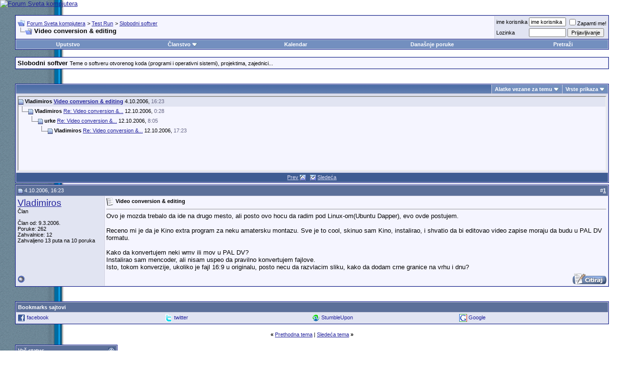

--- FILE ---
content_type: text/html; charset=windows-1250
request_url: http://sk.rs/forum/showthread.php?s=b007fac1879ac282f9f54d0e2091a482&p=136034&mode=threaded
body_size: 13484
content:
<!DOCTYPE html PUBLIC "-//W3C//DTD XHTML 1.0 Transitional//EN" "http://www.w3.org/TR/xhtml1/DTD/xhtml1-transitional.dtd">
<html xmlns="http://www.w3.org/1999/xhtml" dir="ltr" lang="sr">
<head>
	
<!-- Tapatalk Detect Start -->
<script type="text/javascript">
var tapatalk_iphone_msg = "This forum has an app for iPhone and iPod Touch! Click OK to learn more about Tapatalk.";
var tapatalk_iphone_url = "http://itunes.apple.com/us/app/tapatalk-forum-app/id307880732?mt=8";
var tapatalk_ipad_msg = "This forum has an app for iPad! Click OK to learn more about Tapatalk.";
var tapatalk_ipad_url = "http://itunes.apple.com/us/app/tapatalk-hd-for-ipad/id481579541?mt=8";
var tapatalk_kindle_msg = "This forum has an app for Kindle Fire! Click OK to learn more about Tapatalk.";
var tapatalk_kindle_url = "http://www.amazon.com/gp/mas/dl/android?p=com.quoord.tapatalkpro.activity";
var tapatalk_android_msg = "This forum has an app for Android. Click OK to learn more about Tapatalk.";
var tapatalk_android_url = "market://details?id=com.quoord.tapatalkpro.activity";
var tapatalk_chrome_enable = true;
var tapatalkdir = "mobiquo";
</script>
<script type="text/javascript" src="http://www.sk.rs/forum/mobiquo/tapatalkdetect.js"></script>
<!-- Tapatalk Detect End -->

<meta http-equiv="Content-Type" content="text/html; charset=windows-1250" />
<meta name="generator" content="vBulletin 3.8.7" />

<meta name="keywords" content=" Video conversion &amp; editing, forum,bbs,discussion,bulletin board,computer,computer world,Svet kompjutera,magazine,casopis,časopis" />
<meta name="description" content=" Video conversion &amp; editing Slobodni softver" />


<!-- CSS Stylesheet -->
<style type="text/css" id="vbulletin_css">
/**
* vBulletin 3.8.7 CSS
* Style: 'Default Style'; Style ID: 1
*/
@import url("clientscript/vbulletin_css/style-74f2ba78-00001.css");
</style>
<link rel="stylesheet" type="text/css" href="clientscript/vbulletin_important.css?v=387" />


<!-- / CSS Stylesheet -->

<script type="text/javascript" src="http://ajax.googleapis.com/ajax/libs/yui/2.9.0/build/yahoo-dom-event/yahoo-dom-event.js?v=387"></script>
<script type="text/javascript" src="http://ajax.googleapis.com/ajax/libs/yui/2.9.0/build/connection/connection-min.js?v=387"></script>
<script type="text/javascript">
<!--
var SESSIONURL = "s=39dfabec11e0fdf2d14727687f5212b0&";
var SECURITYTOKEN = "guest";
var IMGDIR_MISC = "images/misc";
var vb_disable_ajax = parseInt("0", 10);
// -->
</script>
<script type="text/javascript" src="clientscript/vbulletin_global.js?v=387"></script>
<script type="text/javascript" src="clientscript/vbulletin_menu.js?v=387"></script>


	<link rel="alternate" type="application/rss+xml" title="Forum Sveta kompjutera RSS Feed" href="external.php?type=RSS2" />
	
		<link rel="alternate" type="application/rss+xml" title="Forum Sveta kompjutera - Slobodni softver - RSS Feed" href="external.php?type=RSS2&amp;forumids=59" />
	


<script type="text/javascript" src="clientscript/post_thanks.js"></script>
	<title> Video conversion &amp; editing - Forum Sveta kompjutera</title>
	<script type="text/javascript" src="clientscript/vbulletin_post_loader.js?v=387"></script>
	<style type="text/css" id="vbulletin_showthread_css">
	<!--
	
	#links div { white-space: nowrap; }
	#links img { vertical-align: middle; }
	-->
	</style>
</head>
<body onload="">
<!-- logo --> 
<a name="top"></a> 
<table border="0" width="100%" cellpadding="0" cellspacing="0" align="center"> 
<tr> 
	<td align="left"><a href="index.php?s=39dfabec11e0fdf2d14727687f5212b0"><img src="../images/sk-back-top.gif" border="0" alt="Forum Sveta kompjutera" /></a></td>

<!-- NOVI BANER LEVI -->
<!--
    <td align="" id="header_center_cell" style="padding-right: .5em;"><a target="_blank" href="http://shop.gramno.com/shop/"><img src="../../images/ad-gramnoshop-468x60.png" border="0" alt="" width="468" height="60"></a></td>
-->
<!-- NOVI BANER LEVI -->
<!-- NOVI BANER DESNI -->
<td align="right" id="header_right_cell" style="padding-right: 2.5em;"><br><a target="_blank" href="https://www.asusplus.rs/rs/zenbook?utm_source=sk_forum&utm_medium=banner&utm_campaign=SK"><img src="../../images/ZenBook_series_728x90.jpg" border="0" alt="" width="728" height="90"></a></td>
<!-- NOVI BANER DESNI -->
</tr> 
</table> 
<!-- /logo --> 
 
<!-- content table --> 
<!-- open content container -->

<div align="center">
	<div class="page" style="width:96%; text-align:left">
		<div style="padding:0px 5px 0px 5px" align="left">
 
 
 
 

<br />

<!-- breadcrumb, login, pm info -->
<table class="tborder" cellpadding="3" cellspacing="1" border="0" width="100%" align="center">
<tr>
	<td class="alt1" width="100%">
		
			<table cellpadding="0" cellspacing="0" border="0">
			<tr valign="bottom">
				<td><a href="#" onclick="history.back(1); return false;"><img src="images/misc/navbits_start.gif" alt="Nazad" border="0" /></a></td>
				<td>&nbsp;</td>
				<td width="100%"><span class="navbar"><a href="index.php?s=39dfabec11e0fdf2d14727687f5212b0" accesskey="1">Forum Sveta kompjutera</a></span> 
	<span class="navbar">&gt; <a href="forumdisplay.php?s=39dfabec11e0fdf2d14727687f5212b0&amp;f=19">Test Run</a></span>


	<span class="navbar">&gt; <a href="forumdisplay.php?s=39dfabec11e0fdf2d14727687f5212b0&amp;f=59">Slobodni softver</a></span>

</td>
			</tr>
			<tr>
				<td class="navbar" style="font-size:10pt; padding-top:1px" colspan="3"><a href="/forum/showthread.php?s=b007fac1879ac282f9f54d0e2091a482&amp;p=136034&amp;mode=threaded"><img class="inlineimg" src="images/misc/navbits_finallink_ltr.gif" alt="U&#269;itaj ponovo ovu stranu" border="0" /></a> <strong>
	 Video conversion &amp; editing

</strong></td>
			</tr>
			</table>
		
	</td>

	<td class="alt2" nowrap="nowrap" style="padding:0px">
		<!-- login form -->
		<form action="login.php?do=login" method="post" onsubmit="md5hash(vb_login_password, vb_login_md5password, vb_login_md5password_utf, 0)">
		<script type="text/javascript" src="clientscript/vbulletin_md5.js?v=387"></script>
		<table cellpadding="0" cellspacing="3" border="0">
		<tr>
			<td class="smallfont" style="white-space: nowrap;"><label for="navbar_username">ime korisnika</label></td>
			<td><input type="text" class="bginput" style="font-size: 11px" name="vb_login_username" id="navbar_username" size="10" accesskey="u" tabindex="101" value="ime korisnika" onfocus="if (this.value == 'ime korisnika') this.value = '';" /></td>
			<td class="smallfont" nowrap="nowrap"><label for="cb_cookieuser_navbar"><input type="checkbox" name="cookieuser" value="1" tabindex="103" id="cb_cookieuser_navbar" accesskey="c" />Zapamti me!</label></td>
		</tr>
		<tr>
			<td class="smallfont"><label for="navbar_password">Lozinka</label></td>
			<td><input type="password" class="bginput" style="font-size: 11px" name="vb_login_password" id="navbar_password" size="10" tabindex="102" /></td>
			<td><input type="submit" class="button" value="Prijavljivanje" tabindex="104" title="Unesite ime i lozinku u polja za prijavljivanje, ili kliknite na dugme 'registracija' da otvorite sebi nalog." accesskey="s" /></td>
		</tr>
		</table>
		<input type="hidden" name="s" value="39dfabec11e0fdf2d14727687f5212b0" />
		<input type="hidden" name="securitytoken" value="guest" />
		<input type="hidden" name="do" value="login" />
		<input type="hidden" name="vb_login_md5password" />
		<input type="hidden" name="vb_login_md5password_utf" />
		</form>
		<!-- / login form -->
	</td>

</tr>
</table>
<!-- / breadcrumb, login, pm info -->

<!-- nav buttons bar -->
<div class="tborder" style="padding:1px; border-top-width:0px">
	<table cellpadding="0" cellspacing="0" border="0" width="100%" align="center">
	<tr align="center">
		
		
		
		<td class="vbmenu_control"><a rel="help" href="faq.php?s=39dfabec11e0fdf2d14727687f5212b0" accesskey="5">Uputstvo</a></td>
		
			<td class="vbmenu_control"><a id="community" href="/forum/showthread.php?p=136034&amp;mode=threaded&amp;nojs=1#community" rel="nofollow" accesskey="6">Članstvo</a> <script type="text/javascript"> vbmenu_register("community"); </script></td>
		
		<td class="vbmenu_control"><a href="calendar.php?s=39dfabec11e0fdf2d14727687f5212b0">Kalendar</a></td>
		
			
				
				<td class="vbmenu_control"><a href="search.php?s=39dfabec11e0fdf2d14727687f5212b0&amp;do=getdaily" accesskey="2">Dana&#353;nje poruke</a></td>
				
				<td class="vbmenu_control"><a id="navbar_search" href="search.php?s=39dfabec11e0fdf2d14727687f5212b0" accesskey="4" rel="nofollow">Pretraži</a> </td>
			
			
		
		
		
		</tr>
	</table>
</div>
<!-- / nav buttons bar -->

<br />




	<table class="tborder" cellpadding="3" cellspacing="1" border="0" width="100%" align="center">
	<tr>
		<td class="alt1" width="100%"><strong>Slobodni softver</strong> <span class="smallfont">Teme o softveru otvorenog koda (programi i operativni sistemi), projektima, zajednici...</span></td>
	</tr>
	</table>
	<br />



<!-- NAVBAR POPUP MENUS -->

	
	<!-- community link menu -->
	<div class="vbmenu_popup" id="community_menu" style="display:none;margin-top:3px" align="left">
		<table cellpadding="4" cellspacing="1" border="0">
		<tr><td class="thead">Članstvo – linkovi</td></tr>
		
		
		
		
		
			<tr><td class="vbmenu_option"><a href="memberlist.php?s=39dfabec11e0fdf2d14727687f5212b0">Spisak korisnika</a></td></tr>
		
		
		</table>
	</div>
	<!-- / community link menu -->
	
	
	
	<!-- header quick search form -->
	<div class="vbmenu_popup" id="navbar_search_menu" style="display:none;margin-top:3px" align="left">
		<table cellpadding="4" cellspacing="1" border="0">
		<tr>
			<td class="thead">Pretra&#382;i forume</td>
		</tr>
		<tr>
			<td class="vbmenu_option" title="nohilite">
				<form action="search.php?do=process" method="post">

					<input type="hidden" name="do" value="process" />
					<input type="hidden" name="quicksearch" value="1" />
					<input type="hidden" name="childforums" value="1" />
					<input type="hidden" name="exactname" value="1" />
					<input type="hidden" name="s" value="39dfabec11e0fdf2d14727687f5212b0" />
					<input type="hidden" name="securitytoken" value="guest" />
					<div><input type="text" class="bginput" name="query" size="25" tabindex="1001" /><input type="submit" class="button" value="Uradi" tabindex="1004" /></div>
					<div style="margin-top:3px">
						<label for="rb_nb_sp0"><input type="radio" name="showposts" value="0" id="rb_nb_sp0" tabindex="1002" checked="checked" />Prikazuj teme</label>
						&nbsp;
						<label for="rb_nb_sp1"><input type="radio" name="showposts" value="1" id="rb_nb_sp1" tabindex="1003" />Prikazuj poruke</label>
					</div>
				</form>
			</td>
		</tr>
		
		<tr>
			<td class="vbmenu_option"><a href="tags.php?s=39dfabec11e0fdf2d14727687f5212b0" rel="nofollow">Pretraga tagova</a></td>
		</tr>
		
		<tr>
			<td class="vbmenu_option"><a href="search.php?s=39dfabec11e0fdf2d14727687f5212b0" accesskey="4" rel="nofollow">Napredna pretraga</a></td>
		</tr>
		<tr>
	<td class="vbmenu_option"><a href="post_thanks.php?s=39dfabec11e0fdf2d14727687f5212b0&amp;do=findallthanks">Pronađi sve poruke sa zahvalnicom</a></td>
</tr>
		</table>
	</div>
	<!-- / header quick search form -->
	
	
	
<!-- / NAVBAR POPUP MENUS -->

<!-- PAGENAV POPUP -->
	<div class="vbmenu_popup" id="pagenav_menu" style="display:none">
		<table cellpadding="4" cellspacing="1" border="0">
		<tr>
			<td class="thead" nowrap="nowrap">Skok na stranu...</td>
		</tr>
		<tr>
			<td class="vbmenu_option" title="nohilite">
			<form action="index.php" method="get" onsubmit="return this.gotopage()" id="pagenav_form">
				<input type="text" class="bginput" id="pagenav_itxt" style="font-size:11px" size="4" />
				<input type="button" class="button" id="pagenav_ibtn" value="Uradi" />
			</form>
			</td>
		</tr>
		</table>
	</div>
<!-- / PAGENAV POPUP -->










<a name="poststop" id="poststop"></a>

<!-- controls above postbits -->
<table cellpadding="0" cellspacing="0" border="0" width="100%" style="margin-bottom:3px">
<tr valign="bottom">
	
		<td class="smallfont">&nbsp;</td>
	
	
</tr>
</table>
<!-- / controls above postbits -->

<!-- toolbar -->
<table class="tborder" cellpadding="3" cellspacing="1" border="0" width="100%" align="center" style="border-bottom-width:0px">
<tr>
	<td class="tcat" width="100%">
		<div class="smallfont">
		
		&nbsp;
		</div>
	</td>
	<td class="vbmenu_control" id="threadtools" nowrap="nowrap">
		<a href="/forum/showthread.php?p=136034&amp;mode=threaded&amp;nojs=1#goto_threadtools">Alatke vezane za temu</a>
		<script type="text/javascript"> vbmenu_register("threadtools"); </script>
	</td>
	
	
	
	<td class="vbmenu_control" id="displaymodes" nowrap="nowrap">
		<a href="/forum/showthread.php?p=136034&amp;mode=threaded&amp;nojs=1#goto_displaymodes">Vrste prikaza</a>
		<script type="text/javascript"> vbmenu_register("displaymodes"); </script>
	</td>
	

	

</tr>
</table>
<!-- / toolbar -->



<!-- end content table -->

		</div>
	</div>
</div>

<!-- / close content container -->
<!-- / end content table -->


<!-- thread posts list -->
<script type="text/javascript">
<!--
var imgdir_statusicon = "images/statusicon";
var imgdir_misc = "images/misc";
var cleargifurl = "clear.gif";
var guestphrase = "Gost";
var morephrase = "Vi&#353;e odgovora ispod trenutne dubine...";
var highlightwords = "";
//-->
</script>
<script type="text/javascript" src="clientscript/vbulletin_thrdpostlist.js?v=387"></script>
<script type="text/javascript">
<!--
// initialize some variables
var curpostid = 136034;
var quickreply = false;

// cached posts (no page reload required to view)
pd[136034] = '<!-' + '- post #136034 -' + '->\r\n\r\n	<!-' + '- open content container -' + '->\r\n\r\n<div align="center">\r\n	<div class="page" style="width:96%; text-align:left">\r\n		<div style="padding:0px 5px 0px 5px" align="left">\r\n\r\n	<div id="edit136034" style="padding:0px 0px 3px 0px">\r\n	<!-' + '- this is not the last post shown on the page -' + '->\r\n\r\n\r\n\r\n<table id="post136034" class="tborder" cellpadding="3" cellspacing="0" border="0" width="100%" align="center">\r\n<tr>\r\n	\r\n		<td class="thead" style="font-weight:normal; border: 1px solid #D1D1E1; border-right: 0px" >\r\n			<!-' + '- status icon and date -' + '->\r\n			<a name="post136034"><img class="inlineimg" src="images/statusicon/post_old.gif" alt="Stara" border="0" /></a>\r\n			4.10.2006, 16:23\r\n			\r\n			<!-' + '- / status icon and date -' + '->\r\n		</td>\r\n		<td class="thead" style="font-weight:normal; border: 1px solid #D1D1E1; border-left: 0px" align="right">\r\n			&nbsp;\r\n			#<a href="showpost.php?s=39dfabec11e0fdf2d14727687f5212b0&amp;p=136034&amp;postcount=1" target="new" rel="nofollow" id="postcount136034" name="1"><strong>1</strong></a>\r\n			\r\n		</td>\r\n	\r\n</tr>\r\n<tr valign="top">\r\n	<td class="alt2" width="175" style="border: 1px solid #D1D1E1; border-top: 0px; border-bottom: 0px">\r\n\r\n			<div id="postmenu_136034">\r\n				\r\n				<a class="bigusername" href="member.php?s=39dfabec11e0fdf2d14727687f5212b0&amp;u=2544">Vladimiros</a>\r\n				<script type="text/javascript"> vbmenu_register("postmenu_136034", true); <\/scr' + 'ipt>\r\n				\r\n			</div>\r\n\r\n			<div class="smallfont">Član</div>\r\n			\r\n			\r\n\r\n			\r\n\r\n			<div class="smallfont">\r\n				&nbsp;<br />\r\n				<div>Član od: 9.3.2006.</div>\r\n				\r\n				\r\n				<div>\r\n					Poruke: 262\r\n				</div>\r\n				 \r\n	<div>Zahvalnice: 12</div>\r\n	<div>\r\n		\r\n			\r\n				Zahvaljeno 13 puta na 10 poruka\r\n			\r\n		\r\n	</div>\r\n\r\n				\r\n				\r\n				\r\n				<div>    </div>\r\n			</div>\r\n\r\n	</td>\r\n	\r\n	<td class="alt1" id="td_post_136034" style="border-right: 1px solid #D1D1E1">\r\n	\r\n		\r\n		\r\n			<!-' + '- icon and title -' + '->\r\n			<div class="smallfont">\r\n				<img class="inlineimg" src="images/icons/icon1.gif" alt="Odre&#273;en forumom" border="0" />\r\n				<strong>Video conversion &amp; editing</strong>\r\n			</div>\r\n			<hr size="1" style="color:#D1D1E1; background-color:#D1D1E1" />\r\n			<!-' + '- / icon and title -' + '->\r\n		\r\n\r\n		<!-' + '- message -' + '->\r\n		<div id="post_message_136034">\r\n			\r\n			Ovo je mozda trebalo da ide na drugo mesto, ali posto ovo hocu da radim pod Linux-om(Ubuntu Dapper), evo ovde postujem.<br />\r\n<br />\r\nReceno mi je da je Kino extra program za neku amatersku montazu. Sve je to cool, skinuo sam Kino, instalirao, i shvatio da bi editovao video zapise moraju da budu u PAL DV formatu.<br />\r\n<br />\r\nKako da konvertujem neki wmv ili mov u PAL DV?<br />\r\nInstalirao sam mencoder, ali nisam uspeo da pravilno konvertujem fajlove.<br />\r\nIsto, tokom konverzije, ukoliko je fajl 16:9 u originalu, posto necu da razvlacim sliku, kako da dodam crne granice na vrhu i dnu?\r\n		</div>\r\n		<!-' + '- / message -' + '->\r\n\r\n		\r\n\r\n		\r\n		\r\n\r\n		\r\n\r\n		\r\n\r\n		\r\n\r\n	</td>\r\n</tr>\r\n<tr>\r\n	<td class="alt2" style="border: 1px solid #D1D1E1; border-top: 0px">\r\n		<img class="inlineimg" src="images/statusicon/user_offline.gif" alt="Vladimiros je offline" border="0" />\r\n\r\n\r\n		\r\n		\r\n		\r\n		\r\n		&nbsp;\r\n	</td>\r\n	\r\n	<td class="alt1" align="right" style="border: 1px solid #D1D1E1; border-left: 0px; border-top: 0px">\r\n	\r\n		<!-' + '- controls -' + '->\r\n		\r\n		\r\n		\r\n			<a href="newreply.php?s=39dfabec11e0fdf2d14727687f5212b0&amp;do=newreply&amp;p=136034" rel="nofollow"><img src="images/buttons-serbian-1/quote.gif" alt="Odgovor sa citatom ove poruke" border="0" /></a>\r\n		\r\n		\r\n		\r\n		\r\n		\r\n		\r\n		\r\n			\r\n		\r\n		\r\n		<!-' + '- / controls -' + '->\r\n	</td>\r\n</tr>\r\n</table>\r\n <div id="post_thanks_box_136034"></div>\r\n\r\n \r\n<!-' + '- post 136034 popup menu -' + '->\r\n<div class="vbmenu_popup" id="postmenu_136034_menu" style="display:none">\r\n	<table cellpadding="4" cellspacing="1" border="0">\r\n	<tr>\r\n		<td class="thead">Vladimiros</td>\r\n	</tr>\r\n	\r\n		<tr><td class="vbmenu_option"><a href="member.php?s=39dfabec11e0fdf2d14727687f5212b0&amp;u=2544">Pogledaj javni profil</a></td></tr>\r\n	\r\n	\r\n		<tr><td class="vbmenu_option"><a href="private.php?s=39dfabec11e0fdf2d14727687f5212b0&amp;do=newpm&amp;u=2544" rel="nofollow">Slanje li&#269;ne poruke korisniku Vladimiros</a></td></tr>\r\n	\r\n	\r\n	\r\n	\r\n		<tr><td class="vbmenu_option"><a href="search.php?s=39dfabec11e0fdf2d14727687f5212b0&amp;do=finduser&amp;u=2544" rel="nofollow">Pronađi još poruka od korisnika Vladimiros</a></td></tr>\r\n	\r\n	\r\n	\r\n	</table>\r\n</div>\r\n<!-' + '- / post 136034 popup menu -' + '->\r\n\r\n\r\n\r\n	</div>\r\n	\r\n		</div>\r\n	</div>\r\n</div>\r\n\r\n<!-' + '- / close content container -' + '->\r\n\r\n<!-' + '- / post #136034 -' + '->';
pd[139749] = '<!-' + '- post #139749 -' + '->\r\n\r\n	<!-' + '- open content container -' + '->\r\n\r\n<div align="center">\r\n	<div class="page" style="width:96%; text-align:left">\r\n		<div style="padding:0px 5px 0px 5px" align="left">\r\n\r\n	<div id="edit139749" style="padding:0px 0px 3px 0px">\r\n	<!-' + '- this is not the last post shown on the page -' + '->\r\n\r\n\r\n\r\n<table id="post139749" class="tborder" cellpadding="3" cellspacing="0" border="0" width="100%" align="center">\r\n<tr>\r\n	\r\n		<td class="thead" style="font-weight:normal; border: 1px solid #D1D1E1; border-right: 0px" >\r\n			<!-' + '- status icon and date -' + '->\r\n			<a name="post139749"><img class="inlineimg" src="images/statusicon/post_old.gif" alt="Stara" border="0" /></a>\r\n			12.10.2006, 0:28\r\n			\r\n			<!-' + '- / status icon and date -' + '->\r\n		</td>\r\n		<td class="thead" style="font-weight:normal; border: 1px solid #D1D1E1; border-left: 0px" align="right">\r\n			&nbsp;\r\n			#<a href="showpost.php?s=39dfabec11e0fdf2d14727687f5212b0&amp;p=139749&amp;postcount=2" target="new" rel="nofollow" id="postcount139749" name="2"><strong>2</strong></a>\r\n			\r\n		</td>\r\n	\r\n</tr>\r\n<tr valign="top">\r\n	<td class="alt2" width="175" style="border: 1px solid #D1D1E1; border-top: 0px; border-bottom: 0px">\r\n\r\n			<div id="postmenu_139749">\r\n				\r\n				<a class="bigusername" href="member.php?s=39dfabec11e0fdf2d14727687f5212b0&amp;u=2544">Vladimiros</a>\r\n				<script type="text/javascript"> vbmenu_register("postmenu_139749", true); <\/scr' + 'ipt>\r\n				\r\n			</div>\r\n\r\n			<div class="smallfont">Član</div>\r\n			\r\n			\r\n\r\n			\r\n\r\n			<div class="smallfont">\r\n				&nbsp;<br />\r\n				<div>Član od: 9.3.2006.</div>\r\n				\r\n				\r\n				<div>\r\n					Poruke: 262\r\n				</div>\r\n				 \r\n	<div>Zahvalnice: 12</div>\r\n	<div>\r\n		\r\n			\r\n				Zahvaljeno 13 puta na 10 poruka\r\n			\r\n		\r\n	</div>\r\n\r\n				\r\n				\r\n				\r\n				<div>    </div>\r\n			</div>\r\n\r\n	</td>\r\n	\r\n	<td class="alt1" id="td_post_139749" style="border-right: 1px solid #D1D1E1">\r\n	\r\n		\r\n		\r\n			<!-' + '- icon and title -' + '->\r\n			<div class="smallfont">\r\n				<img class="inlineimg" src="images/icons/icon1.gif" alt="Odre&#273;en forumom" border="0" />\r\n				<strong>Re: Video conversion &amp; editing</strong>\r\n			</div>\r\n			<hr size="1" style="color:#D1D1E1; background-color:#D1D1E1" />\r\n			<!-' + '- / icon and title -' + '->\r\n		\r\n\r\n		<!-' + '- message -' + '->\r\n		<div id="post_message_139749">\r\n			\r\n			Da li je moguce da niko ne zna kako da konvertujem fajlove u mencoder-u(zbog podrske za sve codec-e) u PAL DV format?!?!?\r\n		</div>\r\n		<!-' + '- / message -' + '->\r\n\r\n		\r\n\r\n		\r\n		\r\n\r\n		\r\n\r\n		\r\n\r\n		\r\n\r\n	</td>\r\n</tr>\r\n<tr>\r\n	<td class="alt2" style="border: 1px solid #D1D1E1; border-top: 0px">\r\n		<img class="inlineimg" src="images/statusicon/user_offline.gif" alt="Vladimiros je offline" border="0" />\r\n\r\n\r\n		\r\n		\r\n		\r\n		\r\n		&nbsp;\r\n	</td>\r\n	\r\n	<td class="alt1" align="right" style="border: 1px solid #D1D1E1; border-left: 0px; border-top: 0px">\r\n	\r\n		<!-' + '- controls -' + '->\r\n		\r\n		\r\n		\r\n			<a href="newreply.php?s=39dfabec11e0fdf2d14727687f5212b0&amp;do=newreply&amp;p=139749" rel="nofollow"><img src="images/buttons-serbian-1/quote.gif" alt="Odgovor sa citatom ove poruke" border="0" /></a>\r\n		\r\n		\r\n		\r\n		\r\n		\r\n		\r\n		\r\n			\r\n		\r\n		\r\n		<!-' + '- / controls -' + '->\r\n	</td>\r\n</tr>\r\n</table>\r\n <div id="post_thanks_box_139749"></div>\r\n\r\n \r\n<!-' + '- post 139749 popup menu -' + '->\r\n<div class="vbmenu_popup" id="postmenu_139749_menu" style="display:none">\r\n	<table cellpadding="4" cellspacing="1" border="0">\r\n	<tr>\r\n		<td class="thead">Vladimiros</td>\r\n	</tr>\r\n	\r\n		<tr><td class="vbmenu_option"><a href="member.php?s=39dfabec11e0fdf2d14727687f5212b0&amp;u=2544">Pogledaj javni profil</a></td></tr>\r\n	\r\n	\r\n		<tr><td class="vbmenu_option"><a href="private.php?s=39dfabec11e0fdf2d14727687f5212b0&amp;do=newpm&amp;u=2544" rel="nofollow">Slanje li&#269;ne poruke korisniku Vladimiros</a></td></tr>\r\n	\r\n	\r\n	\r\n	\r\n		<tr><td class="vbmenu_option"><a href="search.php?s=39dfabec11e0fdf2d14727687f5212b0&amp;do=finduser&amp;u=2544" rel="nofollow">Pronađi još poruka od korisnika Vladimiros</a></td></tr>\r\n	\r\n	\r\n	\r\n	</table>\r\n</div>\r\n<!-' + '- / post 139749 popup menu -' + '->\r\n\r\n\r\n\r\n	</div>\r\n	\r\n		</div>\r\n	</div>\r\n</div>\r\n\r\n<!-' + '- / close content container -' + '->\r\n\r\n<!-' + '- / post #139749 -' + '->';
pd[139793] = '<!-' + '- post #139793 -' + '->\r\n\r\n	<!-' + '- open content container -' + '->\r\n\r\n<div align="center">\r\n	<div class="page" style="width:96%; text-align:left">\r\n		<div style="padding:0px 5px 0px 5px" align="left">\r\n\r\n	<div id="edit139793" style="padding:0px 0px 3px 0px">\r\n	<!-' + '- this is not the last post shown on the page -' + '->\r\n\r\n\r\n\r\n<table id="post139793" class="tborder" cellpadding="3" cellspacing="0" border="0" width="100%" align="center">\r\n<tr>\r\n	\r\n		<td class="thead" style="font-weight:normal; border: 1px solid #D1D1E1; border-right: 0px" >\r\n			<!-' + '- status icon and date -' + '->\r\n			<a name="post139793"><img class="inlineimg" src="images/statusicon/post_old.gif" alt="Stara" border="0" /></a>\r\n			12.10.2006, 8:05\r\n			\r\n			<!-' + '- / status icon and date -' + '->\r\n		</td>\r\n		<td class="thead" style="font-weight:normal; border: 1px solid #D1D1E1; border-left: 0px" align="right">\r\n			&nbsp;\r\n			#<a href="showpost.php?s=39dfabec11e0fdf2d14727687f5212b0&amp;p=139793&amp;postcount=3" target="new" rel="nofollow" id="postcount139793" name="3"><strong>3</strong></a>\r\n			\r\n		</td>\r\n	\r\n</tr>\r\n<tr valign="top">\r\n	<td class="alt2" width="175" style="border: 1px solid #D1D1E1; border-top: 0px; border-bottom: 0px">\r\n\r\n			<div id="postmenu_139793">\r\n				\r\n				<a class="bigusername" href="member.php?s=39dfabec11e0fdf2d14727687f5212b0&amp;u=128"><i>urke</i></a>\r\n				<script type="text/javascript"> vbmenu_register("postmenu_139793", true); <\/scr' + 'ipt>\r\n				\r\n			</div>\r\n\r\n			<div class="smallfont">ex Laki pingvin</div>\r\n			\r\n			\r\n\r\n			\r\n				<div class="smallfont">\r\n					&nbsp;<br /><a href="member.php?s=39dfabec11e0fdf2d14727687f5212b0&amp;u=128"><img src="image.php?s=39dfabec11e0fdf2d14727687f5212b0&amp;u=128&amp;dateline=1168962257"   alt="Avatar korisnika urke" border="0" /></a>\r\n				</div>\r\n			\r\n\r\n			<div class="smallfont">\r\n				&nbsp;<br />\r\n				<div>Član od: 28.10.2005.</div>\r\n				<div>Lokacija: Kragujevac (Srbija)</div>\r\n				\r\n				<div>\r\n					Poruke: 2.559\r\n				</div>\r\n				 \r\n	<div>Zahvalnice: 478</div>\r\n	<div>\r\n		\r\n			\r\n				Zahvaljeno 879 puta na 487 poruka\r\n			\r\n		\r\n	</div>\r\n\r\n				\r\n				\r\n				\r\n				<div>    </div>\r\n			</div>\r\n\r\n	</td>\r\n	\r\n	<td class="alt1" id="td_post_139793" style="border-right: 1px solid #D1D1E1">\r\n	\r\n		\r\n		\r\n			<!-' + '- icon and title -' + '->\r\n			<div class="smallfont">\r\n				<img class="inlineimg" src="images/icons/icon1.gif" alt="Odre&#273;en forumom" border="0" />\r\n				<strong>Re: Video conversion &amp; editing</strong>\r\n			</div>\r\n			<hr size="1" style="color:#D1D1E1; background-color:#D1D1E1" />\r\n			<!-' + '- / icon and title -' + '->\r\n		\r\n\r\n		<!-' + '- message -' + '->\r\n		<div id="post_message_139793">\r\n			\r\n			Veoma moguće <img src="images/smilies/smile.gif" border="0" alt="" title="Smile" class="inlineimg" /> Ja sam radio jedino DVD rip i rekompšresovanje (resize, logo remover, deinterlacing, crop) avi-&gt;avi. Radio sam i FLV u AVI i MPEG, ali to preko ffmpeg-a.<br />\n<br />\nDa li si pokušao da potražiš rešenje na <font size="-1">www.<b>linux</b><b>questions</b>.org</font>?\r\n		</div>\r\n		<!-' + '- / message -' + '->\r\n\r\n		\r\n\r\n		\r\n		\r\n\r\n		\r\n\r\n		\r\n\r\n		\r\n\r\n	</td>\r\n</tr>\r\n<tr>\r\n	<td class="alt2" style="border: 1px solid #D1D1E1; border-top: 0px">\r\n		<img class="inlineimg" src="images/statusicon/user_offline.gif" alt="urke je offline" border="0" />\r\n\r\n\r\n		\r\n		\r\n		\r\n		\r\n		&nbsp;\r\n	</td>\r\n	\r\n	<td class="alt1" align="right" style="border: 1px solid #D1D1E1; border-left: 0px; border-top: 0px">\r\n	\r\n		<!-' + '- controls -' + '->\r\n		\r\n		\r\n		\r\n			<a href="newreply.php?s=39dfabec11e0fdf2d14727687f5212b0&amp;do=newreply&amp;p=139793" rel="nofollow"><img src="images/buttons-serbian-1/quote.gif" alt="Odgovor sa citatom ove poruke" border="0" /></a>\r\n		\r\n		\r\n		\r\n		\r\n		\r\n		\r\n		\r\n			\r\n		\r\n		\r\n		<!-' + '- / controls -' + '->\r\n	</td>\r\n</tr>\r\n</table>\r\n <div id="post_thanks_box_139793"></div>\r\n\r\n \r\n<!-' + '- post 139793 popup menu -' + '->\r\n<div class="vbmenu_popup" id="postmenu_139793_menu" style="display:none">\r\n	<table cellpadding="4" cellspacing="1" border="0">\r\n	<tr>\r\n		<td class="thead">urke</td>\r\n	</tr>\r\n	\r\n		<tr><td class="vbmenu_option"><a href="member.php?s=39dfabec11e0fdf2d14727687f5212b0&amp;u=128">Pogledaj javni profil</a></td></tr>\r\n	\r\n	\r\n		<tr><td class="vbmenu_option"><a href="private.php?s=39dfabec11e0fdf2d14727687f5212b0&amp;do=newpm&amp;u=128" rel="nofollow">Slanje li&#269;ne poruke korisniku urke</a></td></tr>\r\n	\r\n	\r\n	\r\n		<tr><td class="vbmenu_option"><a href="http://urosevic.net">Posetite web stranu ovog korisnika</a></td></tr>\r\n	\r\n	\r\n		<tr><td class="vbmenu_option"><a href="search.php?s=39dfabec11e0fdf2d14727687f5212b0&amp;do=finduser&amp;u=128" rel="nofollow">Pronađi još poruka od korisnika urke</a></td></tr>\r\n	\r\n	\r\n	\r\n	</table>\r\n</div>\r\n<!-' + '- / post 139793 popup menu -' + '->\r\n\r\n\r\n\r\n	</div>\r\n	\r\n		</div>\r\n	</div>\r\n</div>\r\n\r\n<!-' + '- / close content container -' + '->\r\n\r\n<!-' + '- / post #139793 -' + '->';
pd[139947] = '<!-' + '- post #139947 -' + '->\r\n\r\n	<!-' + '- open content container -' + '->\r\n\r\n<div align="center">\r\n	<div class="page" style="width:96%; text-align:left">\r\n		<div style="padding:0px 5px 0px 5px" align="left">\r\n\r\n	<div id="edit139947" style="padding:0px 0px 3px 0px">\r\n	<!-' + '- this is not the last post shown on the page -' + '->\r\n\r\n\r\n\r\n<table id="post139947" class="tborder" cellpadding="3" cellspacing="0" border="0" width="100%" align="center">\r\n<tr>\r\n	\r\n		<td class="thead" style="font-weight:normal; border: 1px solid #D1D1E1; border-right: 0px" >\r\n			<!-' + '- status icon and date -' + '->\r\n			<a name="post139947"><img class="inlineimg" src="images/statusicon/post_old.gif" alt="Stara" border="0" /></a>\r\n			12.10.2006, 17:23\r\n			\r\n			<!-' + '- / status icon and date -' + '->\r\n		</td>\r\n		<td class="thead" style="font-weight:normal; border: 1px solid #D1D1E1; border-left: 0px" align="right">\r\n			&nbsp;\r\n			#<a href="showpost.php?s=39dfabec11e0fdf2d14727687f5212b0&amp;p=139947&amp;postcount=4" target="new" rel="nofollow" id="postcount139947" name="4"><strong>4</strong></a>\r\n			\r\n		</td>\r\n	\r\n</tr>\r\n<tr valign="top">\r\n	<td class="alt2" width="175" style="border: 1px solid #D1D1E1; border-top: 0px; border-bottom: 0px">\r\n\r\n			<div id="postmenu_139947">\r\n				\r\n				<a class="bigusername" href="member.php?s=39dfabec11e0fdf2d14727687f5212b0&amp;u=2544">Vladimiros</a>\r\n				<script type="text/javascript"> vbmenu_register("postmenu_139947", true); <\/scr' + 'ipt>\r\n				\r\n			</div>\r\n\r\n			<div class="smallfont">Član</div>\r\n			\r\n			\r\n\r\n			\r\n\r\n			<div class="smallfont">\r\n				&nbsp;<br />\r\n				<div>Član od: 9.3.2006.</div>\r\n				\r\n				\r\n				<div>\r\n					Poruke: 262\r\n				</div>\r\n				 \r\n	<div>Zahvalnice: 12</div>\r\n	<div>\r\n		\r\n			\r\n				Zahvaljeno 13 puta na 10 poruka\r\n			\r\n		\r\n	</div>\r\n\r\n				\r\n				\r\n				\r\n				<div>    </div>\r\n			</div>\r\n\r\n	</td>\r\n	\r\n	<td class="alt1" id="td_post_139947" style="border-right: 1px solid #D1D1E1">\r\n	\r\n		\r\n		\r\n			<!-' + '- icon and title -' + '->\r\n			<div class="smallfont">\r\n				<img class="inlineimg" src="images/icons/icon1.gif" alt="Odre&#273;en forumom" border="0" />\r\n				<strong>Re: Video conversion &amp; editing</strong>\r\n			</div>\r\n			<hr size="1" style="color:#D1D1E1; background-color:#D1D1E1" />\r\n			<!-' + '- / icon and title -' + '->\r\n		\r\n\r\n		<!-' + '- message -' + '->\r\n		<div id="post_message_139947">\r\n			\r\n			Moze li ffmpeg da kovertuje wmv i mov u PAL DV i kako?\r\n		</div>\r\n		<!-' + '- / message -' + '->\r\n\r\n		\r\n\r\n		\r\n		\r\n\r\n		\r\n\r\n		\r\n\r\n		\r\n\r\n	</td>\r\n</tr>\r\n<tr>\r\n	<td class="alt2" style="border: 1px solid #D1D1E1; border-top: 0px">\r\n		<img class="inlineimg" src="images/statusicon/user_offline.gif" alt="Vladimiros je offline" border="0" />\r\n\r\n\r\n		\r\n		\r\n		\r\n		\r\n		&nbsp;\r\n	</td>\r\n	\r\n	<td class="alt1" align="right" style="border: 1px solid #D1D1E1; border-left: 0px; border-top: 0px">\r\n	\r\n		<!-' + '- controls -' + '->\r\n		\r\n		\r\n		\r\n			<a href="newreply.php?s=39dfabec11e0fdf2d14727687f5212b0&amp;do=newreply&amp;p=139947" rel="nofollow"><img src="images/buttons-serbian-1/quote.gif" alt="Odgovor sa citatom ove poruke" border="0" /></a>\r\n		\r\n		\r\n		\r\n		\r\n		\r\n		\r\n		\r\n			\r\n		\r\n		\r\n		<!-' + '- / controls -' + '->\r\n	</td>\r\n</tr>\r\n</table>\r\n <div id="post_thanks_box_139947"></div>\r\n\r\n \r\n<!-' + '- post 139947 popup menu -' + '->\r\n<div class="vbmenu_popup" id="postmenu_139947_menu" style="display:none">\r\n	<table cellpadding="4" cellspacing="1" border="0">\r\n	<tr>\r\n		<td class="thead">Vladimiros</td>\r\n	</tr>\r\n	\r\n		<tr><td class="vbmenu_option"><a href="member.php?s=39dfabec11e0fdf2d14727687f5212b0&amp;u=2544">Pogledaj javni profil</a></td></tr>\r\n	\r\n	\r\n		<tr><td class="vbmenu_option"><a href="private.php?s=39dfabec11e0fdf2d14727687f5212b0&amp;do=newpm&amp;u=2544" rel="nofollow">Slanje li&#269;ne poruke korisniku Vladimiros</a></td></tr>\r\n	\r\n	\r\n	\r\n	\r\n		<tr><td class="vbmenu_option"><a href="search.php?s=39dfabec11e0fdf2d14727687f5212b0&amp;do=finduser&amp;u=2544" rel="nofollow">Pronađi još poruka od korisnika Vladimiros</a></td></tr>\r\n	\r\n	\r\n	\r\n	</table>\r\n</div>\r\n<!-' + '- / post 139947 popup menu -' + '->\r\n\r\n\r\n\r\n	</div>\r\n	\r\n		</div>\r\n	</div>\r\n</div>\r\n\r\n<!-' + '- / close content container -' + '->\r\n\r\n<!-' + '- / post #139947 -' + '->';

// next/previous post info
pn[136034] = "139947,139749";
pn[0] = ",136034";
pn[139749] = "136034,139793";
pn[139793] = "139749,139947";
pn[139947] = "139793,136034";

// cached usernames
pu[0] = guestphrase;
pu[2544] = "Vladimiros";
pu[128] = "urke";

// -->
</script>

<!-- open content container -->

<div align="center">
	<div class="page" style="width:96%; text-align:left">
		<div style="padding:0px 5px 0px 5px" align="left">


<table class="tborder" cellpadding="3" cellspacing="1" border="0" width="100%" align="center" style="border-top-width:0px; margin-bottom:3px">
<tr>
	<td class="alt2">
	<div style="height:150px;  overflow:auto; border:2px inset; padding: 0px; text-align:left;" class="alt1" id="links">
		<div class="smallfont">
		<!-- start post links -->
<script type="text/javascript">
<!--
writeLink(136034, 0, 0, 2544, "", "Video conversion &amp; editing", "4.10.2006", "16:23", 0);
  writeLink(139749, 0, 0, 2544, "L", "Re: Video conversion &amp;...", "12.10.2006", "0:28", 0);
    writeLink(139793, 0, 0, 128, "1,L", "Re: Video conversion &amp;...", "12.10.2006", "8:05", 0);
      writeLink(139947, 0, 0, 2544, "2,L", "Re: Video conversion &amp;...", "12.10.2006", "17:23", 0);

//-->
</script>
		<!-- end post links -->
		</div>
	</div>
	</td>
</tr>

<tr>
	<td class="tfoot" align="center"><div class="smallfont">
		<a href="javascript:showPrevNextPost(0)">Prev</a>
		<a href="javascript:showPrevNextPost(0)"><img class="inlineimg" src="images/buttons-serbian-1/sortdesc.gif" alt="Prethodna poruka" border="0" /></a>
		&nbsp;
		<a href="javascript:showPrevNextPost(1)"><img class="inlineimg" src="images/buttons-serbian-1/sortasc.gif" alt="Slede&#263;a poruka" border="0" /></a>
		<a href="javascript:showPrevNextPost(1)">Sledeća</a>
	</div></td>
</tr>

</table>


		</div>
	</div>
</div>

<!-- / close content container -->
<!-- /thread posts list -->




<div id="posts"><!-- post #136034 -->

	<!-- open content container -->

<div align="center">
	<div class="page" style="width:96%; text-align:left">
		<div style="padding:0px 5px 0px 5px" align="left">

	<div id="edit136034" style="padding:0px 0px 3px 0px">
	<!-- this is not the last post shown on the page -->



<table id="post136034" class="tborder" cellpadding="3" cellspacing="0" border="0" width="100%" align="center">
<tr>
	
		<td class="thead" style="font-weight:normal; border: 1px solid #D1D1E1; border-right: 0px" >
			<!-- status icon and date -->
			<a name="post136034"><img class="inlineimg" src="images/statusicon/post_old.gif" alt="Stara" border="0" /></a>
			4.10.2006, 16:23
			
			<!-- / status icon and date -->
		</td>
		<td class="thead" style="font-weight:normal; border: 1px solid #D1D1E1; border-left: 0px" align="right">
			&nbsp;
			#<a href="showpost.php?s=39dfabec11e0fdf2d14727687f5212b0&amp;p=136034&amp;postcount=1" target="new" rel="nofollow" id="postcount136034" name="1"><strong>1</strong></a>
			
		</td>
	
</tr>
<tr valign="top">
	<td class="alt2" width="175" style="border: 1px solid #D1D1E1; border-top: 0px; border-bottom: 0px">

			<div id="postmenu_136034">
				
				<a class="bigusername" href="member.php?s=39dfabec11e0fdf2d14727687f5212b0&amp;u=2544">Vladimiros</a>
				<script type="text/javascript"> vbmenu_register("postmenu_136034", true); </script>
				
			</div>

			<div class="smallfont">Član</div>
			
			

			

			<div class="smallfont">
				&nbsp;<br />
				<div>Član od: 9.3.2006.</div>
				
				
				<div>
					Poruke: 262
				</div>
				 
	<div>Zahvalnice: 12</div>
	<div>
		
			
				Zahvaljeno 13 puta na 10 poruka
			
		
	</div>

				
				
				
				<div>    </div>
			</div>

	</td>
	
	<td class="alt1" id="td_post_136034" style="border-right: 1px solid #D1D1E1">
	
		
		
			<!-- icon and title -->
			<div class="smallfont">
				<img class="inlineimg" src="images/icons/icon1.gif" alt="Odre&#273;en forumom" border="0" />
				<strong>Video conversion &amp; editing</strong>
			</div>
			<hr size="1" style="color:#D1D1E1; background-color:#D1D1E1" />
			<!-- / icon and title -->
		

		<!-- message -->
		<div id="post_message_136034">
			
			Ovo je mozda trebalo da ide na drugo mesto, ali posto ovo hocu da radim pod Linux-om(Ubuntu Dapper), evo ovde postujem.<br />
<br />
Receno mi je da je Kino extra program za neku amatersku montazu. Sve je to cool, skinuo sam Kino, instalirao, i shvatio da bi editovao video zapise moraju da budu u PAL DV formatu.<br />
<br />
Kako da konvertujem neki wmv ili mov u PAL DV?<br />
Instalirao sam mencoder, ali nisam uspeo da pravilno konvertujem fajlove.<br />
Isto, tokom konverzije, ukoliko je fajl 16:9 u originalu, posto necu da razvlacim sliku, kako da dodam crne granice na vrhu i dnu?
		</div>
		<!-- / message -->

		

		
		

		

		

		

	</td>
</tr>
<tr>
	<td class="alt2" style="border: 1px solid #D1D1E1; border-top: 0px">
		<img class="inlineimg" src="images/statusicon/user_offline.gif" alt="Vladimiros je offline" border="0" />


		
		
		
		
		&nbsp;
	</td>
	
	<td class="alt1" align="right" style="border: 1px solid #D1D1E1; border-left: 0px; border-top: 0px">
	
		<!-- controls -->
		
		
		
			<a href="newreply.php?s=39dfabec11e0fdf2d14727687f5212b0&amp;do=newreply&amp;p=136034" rel="nofollow"><img src="images/buttons-serbian-1/quote.gif" alt="Odgovor sa citatom ove poruke" border="0" /></a>
		
		
		
		
		
		
		
			
		
		
		<!-- / controls -->
	</td>
</tr>
</table>
 <div id="post_thanks_box_136034"></div>

 
<!-- post 136034 popup menu -->
<div class="vbmenu_popup" id="postmenu_136034_menu" style="display:none">
	<table cellpadding="4" cellspacing="1" border="0">
	<tr>
		<td class="thead">Vladimiros</td>
	</tr>
	
		<tr><td class="vbmenu_option"><a href="member.php?s=39dfabec11e0fdf2d14727687f5212b0&amp;u=2544">Pogledaj javni profil</a></td></tr>
	
	
		<tr><td class="vbmenu_option"><a href="private.php?s=39dfabec11e0fdf2d14727687f5212b0&amp;do=newpm&amp;u=2544" rel="nofollow">Slanje li&#269;ne poruke korisniku Vladimiros</a></td></tr>
	
	
	
	
		<tr><td class="vbmenu_option"><a href="search.php?s=39dfabec11e0fdf2d14727687f5212b0&amp;do=finduser&amp;u=2544" rel="nofollow">Pronađi još poruka od korisnika Vladimiros</a></td></tr>
	
	
	
	</table>
</div>
<!-- / post 136034 popup menu -->



	</div>
	
		</div>
	</div>
</div>

<!-- / close content container -->

<!-- / post #136034 --><div id="lastpost"></div></div>

<!-- start content table -->
<!-- open content container -->

<div align="center">
	<div class="page" style="width:96%; text-align:left">
		<div style="padding:0px 5px 0px 5px" align="left">

<!-- / start content table -->

<!-- controls below postbits -->
<table cellpadding="0" cellspacing="0" border="0" width="100%" style="margin-top:0px">
<tr valign="top">
	
		<td class="smallfont">&nbsp;</td>
	
	
</tr>
</table>
<!-- / controls below postbits -->




<!-- social bookmarking links -->
	<br />
	<table cellpadding="3" cellspacing="1" border="0" width="100%" class="tborder" align="center">
	<tr>
		<td class="thead">Bookmarks sajtovi</td>
	</tr>
	<tr>
		<td class="alt2" style="padding-top:0px"><div style="clear:both"></div><ul style="list-style-type:none; margin:0px; padding:0px"><li class="smallfont" style="width:25%; min-width:160px; float:left; margin-top:3px">
	
		<a href="http://www.facebook.com/sharer.php?u=http%3A%2F%2Fwww.sk.rs%2Fforum%2Fshowthread.php%3Ft%3D8811&amp;t=Video+conversion+%26amp%3B+editing" target="socialbookmark"><img src="images/misc/bookmarksite_facebook.bmp" border="0" alt="Pošalji temu servisu facebook" class="inlineimg" /></a>
	
	<a href="http://www.facebook.com/sharer.php?u=http%3A%2F%2Fwww.sk.rs%2Fforum%2Fshowthread.php%3Ft%3D8811&amp;t=Video+conversion+%26amp%3B+editing" target="socialbookmark" style="text-decoration:none">facebook</a>
</li><li class="smallfont" style="width:25%; min-width:160px; float:left; margin-top:3px">
	
		<a href="http://twitter.com/home?status=RT: @svetkompjutera%20%22Video+conversion+%26amp%3B+editing%22%20http%3A%2F%2Fwww.sk.rs%2Fforum%2Fshowthread.php%3Ft%3D8811" target="socialbookmark"><img src="images/misc/bookmarksite_twitter.gif" border="0" alt="Pošalji temu servisu twitter" class="inlineimg" /></a>
	
	<a href="http://twitter.com/home?status=RT: @svetkompjutera%20%22Video+conversion+%26amp%3B+editing%22%20http%3A%2F%2Fwww.sk.rs%2Fforum%2Fshowthread.php%3Ft%3D8811" target="socialbookmark" style="text-decoration:none">twitter</a>
</li><li class="smallfont" style="width:25%; min-width:160px; float:left; margin-top:3px">
	
		<a href="http://www.stumbleupon.com/submit?url=http%3A%2F%2Fwww.sk.rs%2Fforum%2Fshowthread.php%3Ft%3D8811&amp;title=Video+conversion+%26amp%3B+editing" target="socialbookmark"><img src="images/misc/bookmarksite_stumbleupon.gif" border="0" alt="Pošalji temu servisu StumbleUpon" class="inlineimg" /></a>
	
	<a href="http://www.stumbleupon.com/submit?url=http%3A%2F%2Fwww.sk.rs%2Fforum%2Fshowthread.php%3Ft%3D8811&amp;title=Video+conversion+%26amp%3B+editing" target="socialbookmark" style="text-decoration:none">StumbleUpon</a>
</li><li class="smallfont" style="width:25%; min-width:160px; float:left; margin-top:3px">
	
		<a href="http://www.google.com/bookmarks/mark?op=edit&amp;output=popup&amp;bkmk=http%3A%2F%2Fwww.sk.rs%2Fforum%2Fshowthread.php%3Ft%3D8811&amp;title=Video+conversion+%26amp%3B+editing" target="socialbookmark"><img src="images/misc/bookmarksite_google.gif" border="0" alt="Pošalji temu servisu Google" class="inlineimg" /></a>
	
	<a href="http://www.google.com/bookmarks/mark?op=edit&amp;output=popup&amp;bkmk=http%3A%2F%2Fwww.sk.rs%2Fforum%2Fshowthread.php%3Ft%3D8811&amp;title=Video+conversion+%26amp%3B+editing" target="socialbookmark" style="text-decoration:none">Google</a>
</li></ul><div style="clear:both"></div></td>
	</tr>
	</table>
<!-- / social bookmarking links -->







<!-- lightbox scripts -->
	<script type="text/javascript" src="clientscript/vbulletin_lightbox.js?v=387"></script>
	<script type="text/javascript">
	<!--
	vBulletin.register_control("vB_Lightbox_Container", "posts", 1);
	//-->
	</script>
<!-- / lightbox scripts -->










<!-- next / previous links -->
	<br />
	<div class="smallfont" align="center">
		<strong>&laquo;</strong>
			<a href="showthread.php?s=39dfabec11e0fdf2d14727687f5212b0&amp;t=8811&amp;goto=nextoldest" rel="nofollow">Prethodna tema</a>
			|
			<a href="showthread.php?s=39dfabec11e0fdf2d14727687f5212b0&amp;t=8811&amp;goto=nextnewest" rel="nofollow">Slede&#263;a tema</a>
		<strong>&raquo;</strong>
	</div>
<!-- / next / previous links -->







<!-- popup menu contents -->
<br />

<!-- thread tools menu -->
<div class="vbmenu_popup" id="threadtools_menu" style="display:none">
<form action="postings.php?t=8811&amp;pollid=" method="post" name="threadadminform">
	<table cellpadding="4" cellspacing="1" border="0">
	<tr>
		<td class="thead">Alatke vezane za temu<a name="goto_threadtools"></a></td>
	</tr>
	<tr>
		<td class="vbmenu_option"><img class="inlineimg" src="images/buttons-serbian-1/printer.gif" alt="Prikaži verziju za štampanje" /> <a href="printthread.php?s=39dfabec11e0fdf2d14727687f5212b0&amp;t=8811" accesskey="3" rel="nofollow">Prikaži verziju za štampanje</a></td>
	</tr>
	
	
	
	
	</table>
</form>
</div>
<!-- / thread tools menu -->

<!-- **************************************************** -->

<!-- thread display mode menu -->
<div class="vbmenu_popup" id="displaymodes_menu" style="display:none">
	<table cellpadding="4" cellspacing="1" border="0">
	<tr>
		<td class="thead">Vrste prikaza<a name="goto_displaymodes"></a></td>
	</tr>
	<tr>
	
		<td class="vbmenu_option"><img class="inlineimg" src="images/buttons-serbian-1/mode_linear.gif" alt="Linearni prikaz" /> <a href="showthread.php?s=39dfabec11e0fdf2d14727687f5212b0&amp;p=136034&amp;mode=linear#post136034">Pre&#273;i na linearni mod</a></td>
	
	</tr>
	<tr>
	
		<td class="vbmenu_option"><img class="inlineimg" src="images/buttons-serbian-1/mode_hybrid.gif" alt="Hibridni mod" /> <a href="showthread.php?s=39dfabec11e0fdf2d14727687f5212b0&amp;mode=hybrid&amp;t=8811">Pre&#273;i na hibridni mod</a></td>
	
	</tr>
	<tr>
	
		<td class="vbmenu_option" title="nohilite"><img class="inlineimg" src="images/buttons-serbian-1/mode_threaded.gif" alt="Pregled sa stablom odgovora" /> <strong>Pregled sa stablom odgovora</strong></td>
	
	</tr>
	</table>
</div>
<!-- / thread display mode menu -->

<!-- **************************************************** -->



<!-- **************************************************** -->



<!-- / popup menu contents -->


<!-- forum rules and admin links -->
<table cellpadding="0" cellspacing="0" border="0" width="100%" align="center">
<tr valign="bottom">
	<td width="100%" valign="top">
		<table class="tborder" cellpadding="3" cellspacing="1" border="0" width="210">
<thead>
<tr>
	<td class="thead">
		<a style="float:right" href="#top" onclick="return toggle_collapse('forumrules')"><img id="collapseimg_forumrules" src="images/buttons-serbian-1/collapse_thead.gif" alt="" border="0" /></a>
		Vaš status
	</td>
</tr>
</thead>
<tbody id="collapseobj_forumrules" style="">
<tr>
	<td class="alt1" nowrap="nowrap"><div class="smallfont">
		
		<div><strong>Ne možete</strong> postavljati teme</div>
		<div><strong>Ne možete</strong> odgovarati na poruke</div>
		<div><strong>Ne možete</strong> slati priloge uz poruke</div>
		<div><strong>Ne možete</strong> prepravljati svoje poruke</div>
		<hr />
		
		<div><a href="misc.php?s=39dfabec11e0fdf2d14727687f5212b0&amp;do=bbcode" target="_blank">BB kod</a>: <strong>uključeno</strong></div>
		<div><a href="misc.php?s=39dfabec11e0fdf2d14727687f5212b0&amp;do=showsmilies" target="_blank">Smajliji</a>: <strong>uključeno</strong></div>
		<div><a href="misc.php?s=39dfabec11e0fdf2d14727687f5212b0&amp;do=bbcode#imgcode" target="_blank">[IMG]</a> kod: <strong>uključeno</strong></div>
		<div>HTML kod: <strong>isključeno</strong></div>
		<hr />
		<div><a href="misc.php?s=39dfabec11e0fdf2d14727687f5212b0&amp;do=showrules" target="_blank">Pravila foruma</a></div>
	</div></td>
</tr>
</tbody>
</table>
	</td>
	<td class="smallfont" align="right">
		<table cellpadding="0" cellspacing="0" border="0">
		
		<tr>
			<td>
			
			</td>
		</tr>
		</table>
	</td>
</tr>
</table>
<!-- /forum rules and admin links -->

<br />

<table class="tborder" cellpadding="3" cellspacing="1" border="0" width="100%" align="center">
<thead>
	<tr>
		<td class="tcat" width="100%" colspan="5">
			<a style="float:right" href="#top" onclick="return toggle_collapse('similarthreads')"><img id="collapseimg_similarthreads" src="images/buttons-serbian-1/collapse_tcat.gif" alt="" border="0" /></a>
			Sli&#269;ne teme<a name="similarthreads"></a>
		</td>
	</tr>
</thead>
<tbody id="collapseobj_similarthreads" style="">
<tr class="thead" align="center">
	<td class="thead" width="40%">tema</td>
	<td class="thead" width="15%" nowrap="nowrap">temu započeo</td>
	<td class="thead" width="20%">forum</td>
	<td class="thead" width="5%">Odgovora</td>
	<td class="thead" width="20%">Poslednja poruka</td>
</tr>
<tr>
	<td class="alt1" align="left">
		
		<span class="smallfont"> <a href="showthread.php?s=39dfabec11e0fdf2d14727687f5212b0&amp;t=6264" title="Pozdrav ljudi...Nekako se i ja uslampah na ovaj forum bwe :tapsh:  
Ovako,ja bih da mi date neki fin prijedlog,u pitanju je video montaza i obrada MINI DV materijala jer radim mini DV kamerom...Kao shto vidite po nadimku,bavim se fotografijom. 
Volio bih da mi date prijedlog kako da nabudzim...">video montaza</a></span>
	</td>
	<td class="alt2" nowrap="nowrap"><span class="smallfont">photographer</span></td>
	<td class="alt1" nowrap="nowrap"><span class="smallfont">Video/TV softver</span></td>
	<td class="alt2" align="center"><span class="smallfont">16</span></td>
	<td class="alt1" align="right"><span class="smallfont">19.11.2007 <span class="time">22:07</span></span></td>
</tr>
<tr>
	<td class="alt1" align="left">
		
		<span class="smallfont"> <a href="showthread.php?s=39dfabec11e0fdf2d14727687f5212b0&amp;t=8729" title="Pozdrav narode 
 
Pre neki dan sam nabavio MP3Player MSI P610. Sto se tiče njegove opste funkcionalnosti sve radi besprekorno osim što imam problema sa reprodukcijom video zapisa. Naime njemu je izgleda potrebna samo odredjena vrsta video fajla ali ne znam koja da bi video reprodukovanje...">MSI MP3Player i problem sa video zapisima!</a></span>
	</td>
	<td class="alt2" nowrap="nowrap"><span class="smallfont">Zvonko Skener</span></td>
	<td class="alt1" nowrap="nowrap"><span class="smallfont">Aplikativni softver</span></td>
	<td class="alt2" align="center"><span class="smallfont">1</span></td>
	<td class="alt1" align="right"><span class="smallfont">2.10.2006 <span class="time">20:35</span></span></td>
</tr>
<tr>
	<td class="alt1" align="left">
		
		<span class="smallfont"> <a href="showthread.php?s=39dfabec11e0fdf2d14727687f5212b0&amp;t=4319" title="Gde ima u nasoj zemlji da se nabave programe za video poduhvate? Ako neko ima neku informaciju neka je kaze na PM.">Nabavka video editing software-a?</a></span>
	</td>
	<td class="alt2" nowrap="nowrap"><span class="smallfont">Thecko</span></td>
	<td class="alt1" nowrap="nowrap"><span class="smallfont">Video/TV softver</span></td>
	<td class="alt2" align="center"><span class="smallfont">4</span></td>
	<td class="alt1" align="right"><span class="smallfont">17.4.2006 <span class="time">2:11</span></span></td>
</tr>
<tr>
	<td class="alt1" align="left">
		
		<span class="smallfont"> <a href="showthread.php?s=39dfabec11e0fdf2d14727687f5212b0&amp;t=2948" title="Imam TV karticu: WinFast PVR2000 video Capture i graficku karticu: nVidia WDM Video Capture (universal) sa VIVO ulaz, izlaz. Pokusavam snimiti sa VHS na HDD najbolji format slike, ali neznam koji je? Sa mini DV kamerice je sirovi avi format najbolji i ide preko fajer vajera. Ali koji je preko...">Koja video kompresija?</a></span>
	</td>
	<td class="alt2" nowrap="nowrap"><span class="smallfont">Kokan</span></td>
	<td class="alt1" nowrap="nowrap"><span class="smallfont">Video/TV softver</span></td>
	<td class="alt2" align="center"><span class="smallfont">8</span></td>
	<td class="alt1" align="right"><span class="smallfont">3.4.2006 <span class="time">19:30</span></span></td>
</tr>

</tbody>
</table>

<br />



<br />
<div class="smallfont" align="center">Sva vremena su po Griniču  +2 h. Sada je <span class="time">11:10</span>.</div>
<br />


		</div>
	</div>
</div>

<!-- / close content container -->
<!-- /content area table -->

<form action="index.php" method="get" style="clear:left">

<table cellpadding="3" cellspacing="0" border="0" width="96%" class="page" align="center">
<tr>
	
		<td class="tfoot">
			<select name="styleid" onchange="switch_id(this, 'style')">
				<optgroup label="Brzi izbor stila">
					<option value="1" class="" selected="selected">-- Default Style</option>
<option value="5" class="" >---- Darkskin</option>
<option value="3" class="" >---- skng2010</option>
<option value="6" class="" >---- Mobilni</option>

				</optgroup>
			</select>
		</td>
	
	
		<td class="tfoot">
			<select name="langid" onchange="switch_id(this, 'lang')">
				<optgroup label="Izbor jezika">
					<option value="1" class="" >-- English (US)</option>
<option value="2" class="" selected="selected">-- Srpski latinica</option>

				</optgroup>
			</select>
		</td>
	
	<td class="tfoot" align="right" width="100%">
		<div class="smallfont">
			<strong>
				<a href="sendmessage.php?s=39dfabec11e0fdf2d14727687f5212b0" rel="nofollow" accesskey="9">Kontaktirajte nas</a> -
				<a href="http://www.sk.rs">Svet kompjutera</a> -
				
				
				<a href="archive/index.php">Arhiva</a> -
				
				
				
				<a href="#top" onclick="self.scrollTo(0, 0); return false;">Vrh</a>
			</strong>
		</div>
	</td>
</tr>
</table>

<br />

<div align="center">
	<div class="smallfont" align="center">
	<!-- Do not remove this copyright notice -->
	Powered by vBulletin&reg; verzija 3.8.7<br />Copyright &copy;2000–2026, vBulletin Solutions, Inc.
	<!-- Do not remove this copyright notice -->
	</div>

	<div class="smallfont" align="center">
	<!-- Do not remove cronimage or your scheduled tasks will cease to function -->
	<img src="http://sk.rs/forum/cron.php?s=39dfabec11e0fdf2d14727687f5212b0&amp;rand=1768813829" alt="" width="1" height="1" border="0" />
	<!-- Do not remove cronimage or your scheduled tasks will cease to function -->

	Hosted by <a href="http://adsl.beograd.com">Beograd.com</a>
	</div>
</div>

</form>




<script type="text/javascript">
<!--
	// Main vBulletin Javascript Initialization
	vBulletin_init();
//-->
</script>

<!-- / Pocetak Google Analytics skripte -->
<script async src="https://www.googletagmanager.com/gtag/js?id=UA-7841292-1"></script>
<script>
  window.dataLayer = window.dataLayer || [];
  function gtag(){dataLayer.push(arguments);}
  gtag('js', new Date());
  gtag('config', 'UA-7841292-1');
</script><!--
 try {
   var pageTracker = _gat._getTracker("UA-7841292-1");
 pageTracker._trackPageview();
     } catch(err) {} 
//-->
</script>
<!-- / Kraj Google Analytics skripte -->

<!-- (C)2000-2018 Gemius SA - gemiusPrism  / sk.rs/Home Page -->
<script type="text/javascript">
<!--//--><![CDATA[//><!--
var pp_gemius_identifier = 'bO41jZR3gdX6nxMgC.vaoIZifSrF6DrqlrYg732pdNz.87';
// lines below shouldn't be edited
function gemius_pending(i) { window[i] = window[i] || function() {var x = window[i+'_pdata'] = window[i+'_pdata'] || []; x[x.length]=arguments;};};gemius_pending('gemius_hit'); gemius_pending('gemius_event'); gemius_pending('pp_gemius_hit'); gemius_pending('pp_gemius_event');(function(d,t) {try {var gt=d.createElement(t),s=d.getElementsByTagName(t)[0],l='http'+((location.protocol=='https:')?'s':''); gt.setAttribute('async','async');gt.setAttribute('defer','defer'); gt.src=l+'://gars.hit.gemius.pl/xgemius.js'; s.parentNode.insertBefore(gt,s);} catch (e) {}})(document,'script');
//--><!]]>
</script>




<!-- temp -->
<div style="display:none">
	<!-- thread rate -->
	
		
	
	<!-- / thread rate -->
</div>

</body>
</html>

--- FILE ---
content_type: text/javascript
request_url: http://sk.rs/forum/clientscript/vbulletin_thrdpostlist.js?v=387
body_size: 3521
content:
/*======================================================================*\
|| #################################################################### ||
|| # vBulletin 3.8.7 Patch Level 1
|| # ---------------------------------------------------------------- # ||
|| # Copyright ©2000-2011 vBulletin Solutions, Inc. All Rights Reserved. ||
|| # This file may not be redistributed in whole or significant part. # ||
|| # ---------------- VBULLETIN IS NOT FREE SOFTWARE ---------------- # ||
|| # http://www.vbulletin.com | http://www.vbulletin.com/license.html # ||
|| #################################################################### ||
\*======================================================================*/
var ie5;if(document.all&&navigator.appVersion.charAt(navigator.appVersion.indexOf("MSIE")+5)>=5&&navigator.userAgent.toLowerCase().indexOf("opera")==-1){ie5=true}else{ie5=false}var pd=new Array();var pn=new Array();var pu=new Array();var imgStringCache=new Array();var imgCache=new Array();if(document.dir=="rtl"){imgCache={I:'<img src="'+imgdir_misc+'/tree_ir.gif" alt="" />',L:'<img src="'+imgdir_misc+'/tree_rtl.gif" alt="" />',T:'<img src="'+imgdir_misc+'/tree_tr.gif" alt="" />'}}else{imgCache={I:'<img src="'+imgdir_misc+'/tree_i.gif" alt="" />',L:'<img src="'+imgdir_misc+'/tree_ltr.gif" alt="" />',T:'<img src="'+imgdir_misc+'/tree_t.gif" alt="" />'}}function showPrevNextPost(A){info=pn[curpostid].split(",");showPost(info[A])}function setQRpostid(A){if(quickreply){fetch_object("qr_postid").value=A}}function navToPost(B,A){if(B!=0&&!A){window.location="showthread.php?"+SESSIONURL+"p="+B+"#poststop"}}function showPost(C,A){if(typeof pd[C]!="undefined"){try{if(quickreply){fetch_object("qr_postid").value=C}fetch_object("link"+curpostid).style.fontWeight="normal";fetch_object("div"+curpostid).className="alt1";fetch_object("link"+C).style.fontWeight="bold";fetch_object("div"+C).className="alt2";try{fetch_object("links").scrollIntoView(true)}catch(B){}fetch_object("posts").innerHTML=pd[C];PostBit_Init(fetch_object("post"+C),C);FIRSTPOSTID=C;LASTPOSTID=C}catch(B){navToPost(C,A)}}else{navToPost(C,A)}curpostid=C;return false}function writeLink(A,F,E,D,B,I,H,J,G){if(A==curpostid||G){bgclass="alt2"}else{bgclass="alt1"}document.write('<div class="'+bgclass+'" id="div'+A+'">');if(!imgStringCache[B]){imgStringCache[B]="";imgArray=B.split(",");for(var C in imgArray){if(!YAHOO.lang.hasOwnProperty(imgArray,C)){continue}curType=imgArray[C];if(isNaN(curType)){imgStringCache[B]+=imgCache[curType]}else{imgStringCache[B]+='<img src="'+cleargifurl+'" width="'+(curType*20)+'" height="20" alt="" />'}}}document.write(imgStringCache[B]);if(F==1){statusicon="new"}else{statusicon="old"}document.write('<img src="'+imgdir_statusicon+"/post_"+statusicon+'.gif" alt="" /> ');if(H=="more"){document.write('<a href="showthread.php?p='+A+highlightwords+"#post"+A+'" id="link'+A+'"><i>'+morephrase+"</i></a></div>\n")}else{if(E==1){document.write('<img src="'+imgdir_misc+'/paperclip.gif" alt="PaperClip" title="Attachment" /> ')}if(typeof pu[D]!="undefined"){document.write(pu[D].bold()+" ")}else{document.write(guestphrase+" ")}if(A==curpostid){titlestyle=' style="font-weight:bold;"'}else{titlestyle=""}document.write('<a href="showthread.php?p='+A+highlightwords+"#post"+A+'" onclick="return showPost('+A+')" id="link'+A+'"'+titlestyle+">"+I+"</a> ");if(ie5&&typeof pd[A]!="undefined"){iscached="."}else{iscached=""}document.write(H+', <span class="time">'+J+iscached+"</span>");document.write("</div>\n")}};